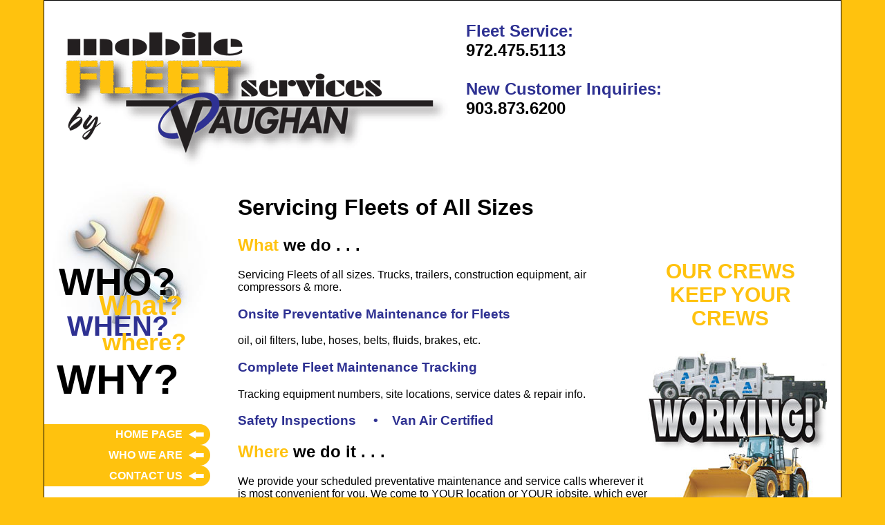

--- FILE ---
content_type: text/html
request_url: http://www.vaughanmobilefleetservices.com/index.html
body_size: 1571
content:
<!DOCTYPE html PUBLIC "-//W3C//DTD XHTML 1.0 Transitional//EN" "http://www.w3.org/TR/xhtml1/DTD/xhtml1-transitional.dtd">
<html xmlns="http://www.w3.org/1999/xhtml">
<head>
<meta http-equiv="Content-Type" content="text/html; charset=UTF-8" />
<title>Vaughan Mobile Fleet Services</title>


<link href="style.css" rel="stylesheet" type="text/css" />
</head>

<body>

<div id="container">
 <div id="header">
    
    <a href="http://www.vaughanmobilefleetservices.com">
    <img src="images/vaughan-fleet-services-logo.gif" alt="Vaughan Mobile Fleet Services" width="583" height="250" align="left" /></a>
    
    <h1><span class="colorblue">Fleet Service:</span><br />
    972.475.5113<br />
    <br />
    <span class="colorblue">New Customer Inquiries:</span><br />
    903.873.6200<br />
    </h1>
       
 <!-- end #header --></div>
 
 <br class="clearfloat" />
 
  <div id="sidebar1">
  	<p class="sloganwho">WHO?</p>
    <p class="sloganwhat">What?</p>
    <p class="sloganwhen">WHEN?</p>
    <p class="sloganwhere">where?</p>
    <p class="sloganwhy">WHY?</p>
    
    <ul id="nav">
    <li><a href="index.html">HOME PAGE</a></li>
    <li><a href="vaughan.html">WHO WE ARE</a></li>
    <li><a href="fleet-service.html">CONTACT US</a></li>
    </ul>
    <h3><span class="colorblue">Fleet Service:</span><br />
    972.475.5113</h3>
    <p><a href="email-jodi.html">Send Jodi an Email</a></p>
    <h3><span class="colorblue">New Customer Inquiries:</span><br />
    903.873.6200</h3>
    <p><a href="email-info.html">Contact Customer Service</a></p>
    <!-- end #sidebar1 --></div>
    <div id="mainContent">
    <h1> Servicing Fleets of All Sizes</h1>
    <div id="sidebar2">
      <h3 class="colororange">OUR CREWS KEEP YOUR CREWS</h3>
      <img src="images/crews-working.jpg" alt="working trucks" />
      <!-- end #sidebar2 --></div>
    <h2><span class="colororange">What</span> we do . . .</h2>
    <p>Servicing Fleets of all sizes. Trucks, trailers, construction equipment, air compressors & more.</p>
    <h3 class="colorblue">Onsite Preventative Maintenance for Fleets</h3>
    <p>oil, oil filters, lube, hoses, belts, fluids, brakes, etc.</p>
    <h3 class="colorblue">Complete Fleet Maintenance Tracking</h3>
    <p>Tracking equipment numbers, site locations, service dates & repair info. </p>
    <h3 class="colorblue">Safety Inspections &nbsp; &nbsp; &bull; &nbsp; &nbsp;Van Air Certified</h3>
    <h2><span class="colororange">Where</span> we do it . . .</h2>
    <p>We provide your scheduled preventative maintenance and service calls wherever it is most convenient for you. We come to YOUR location or YOUR jobsite, which ever fits your needs.</p>
    <p>We currently service a <span class="bold">300 mile radius</span> of the Dallas/Fort Worth Metroplex and have established partnerships that extend out even further.</p>
    <h2><span class="colororange">When</span> we do it . . .</h2>
    <p>Our Fleet Management services can be an essential key in extending the production life of your fleet.  Our goal is to minimize your costs and downtime, in turn; increasing your fleet’s production.</p>
    <p>We schedule your fleet’s preventative maintenance and service calls at times that best fit your working schedule.</p>
    <!-- end #mainContent --></div>
    <div id="footer">
    <p><a href="http://www.vaughanmobilefleetservices.com">&copy; Copyright Vaughan Mobile Fleet Services</a> &nbsp; &nbsp; | &nbsp; &nbsp; <a href="sitemap.html">Sitemap</a> &nbsp; &nbsp; | &nbsp; &nbsp; <a href="http://www.websitedesignwaco.com" target="_blank">Web Design by VIdeo & Web Design Company</a></p>
  <!-- end #footer --></div>
    
	<!-- This clearing element should immediately follow the #mainContent div in order to force the #container div to contain all child floats --><br class="clearfloat" />
    
<!-- end #container --></div>
 
</body>
</html>


--- FILE ---
content_type: text/css
request_url: http://www.vaughanmobilefleetservices.com/style.css
body_size: 2574
content:
@charset "UTF-8";
/* CSS Document */


/* Colors used for design 
	Orange - #ffc20e;
	Blue - #2e3192;
	White - #ffffff;
	Black - #000000;
*/
	
body  {
	font: 100% Verdana, Arial, Helvetica, sans-serif;
	background: #ffc20e;
	margin: 0; /* it's good practice to zero the margin and padding of the body element to account for differing browser defaults */
	padding: 0;
	text-align: center; /* this centers the container in IE 5* browsers. The text is then set to the left aligned default in the #container selector */
	color: #000000;
}
#container { 
	width: 90%;  /* this will create a container 80% of the browser width */
	background: #FFFFFF;
	margin: 0 auto; /* the auto margins (in conjunction with a width) center the page */
	border: 1px solid #000000;
	text-align: left; /* this overrides the text-align: center on the body element. */
} 

/* Tips for sidebar1:
1. Since we are working in relative units, it's best not to use padding on the sidebar. It will be added to the overall width for standards compliant browsers creating an unknown actual width. 
2. Since em units are used for the sidebar value, be aware that its width will vary with different default text sizes.
3. Space between the side of the div and the elements within it can be created by placing a left and right margin on those elements as seen in the ".twoColHybLt #sidebar1 p" rule.
*/

#header { 
	background: #ffffff; 
	padding: 0 10px;  /* this padding matches the left alignment of the elements in the divs that appear beneath it. If an image is used in the #header instead of text, you may want to remove the padding. */
	text-align: left;
}
#header h1 {
	font-size: 24px;
	padding: 30px 10px 50px 600px; /* using padding instead of margin will allow you to keep the element away from the edges of the div */
	margin: 0; /* zeroing the margin of the last element in the #header div will avoid margin collapse - an unexplainable space between divs. If the div has a border around it, this is not necessary as that also avoids the margin collapse */
}

#header img {
	margin: 0 0 10px 0;
}
.fontadj {
	font-size: 14px;
}

a img {
	border: none;
}
a:link {
	color: #000000;
	text-decoration: underline;
}
a:visited {
	color: #2e3192;
	text-decoration: underline;
	font-style: italic;
}
a:hover {
	color: #ffc20e;
	text-decoration: none;
	font-style: italic;
}
#sidebar1 {
	float: left; 
	width: 240px; /* since this element is floated, a width must be given */
	background: #ffffff; /* the background color will be displayed for the length of the content in the column, but no further */
	background-image: url(images/tools-image.jpg);
	background-repeat: no-repeat;
	padding: 15px 0; /* top and bottom padding create visual space within this div  */
	text-align: right;
}
#sidebar1 h3, #sidebar1 p {
	margin-left: 10px; /* the left and right margin should be given to every element that will be placed in the side columns */
	margin-right: 10px;
}
.logosidebar {
	padding-right: 20px;
}
#sidebar2 {
	float: right;
	text-align: center; 
	width: 240px; /* since this element is floated, a width must be given */
	background: #ffffff; /* the background color will be displayed for the length of the content in the column, but no further */
	padding: 5px 0; /* top and bottom padding create visual space within this div  */
}
#sidebar2 h3 {
	margin-left: 10px; /* the left and right margin should be given to every element that will be placed in the side columns */
	margin-right: 10px;
	color: ffc20e;
	font-size: 30px;
}
#sidebar2 p #sidebar2 img {
	margin-left: 10px; /* the left and right margin should be given to every element that will be placed in the side columns */
	margin-right: 10px;
}


/* Tips for mainContent:
1. The space between the mainContent and sidebar1 is created with the left margin on the mainContent div.  No matter how much content the sidebar1 div contains, the column space will remain. You can remove this left margin if you want the #mainContent div's text to fill the #sidebar1 space when the content in #sidebar1 ends.
2. Be aware it is possible to cause float drop (the dropping of the non-floated mainContent area below the sidebar) if an element wider than it can contain is placed within the mainContent div. WIth a hybrid layout (percentage-based overall width with em-based sidebar), it may not be possible to calculate the exact width available. If the user's text size is larger than average, you will have a wider sidebar div and thus, less room in the mainContent div. You should be aware of this limitation - especially if the client is adding content with Contribute.
3. In the Internet Explorer Conditional Comment below, the zoom property is used to give the mainContent "hasLayout." This may help avoid several IE-specific bugs.
*/
#mainContent { 
	margin: 0 40px 0 280px; /* the right margin can be given in percentages or pixels. It creates the space down the right side of the page. */
} 

/* Miscellaneous classes for reuse */
.fltrt { /* this class can be used to float an element right in your page. The floated element must precede the element it should be next to on the page. */
	float: right;
	margin-left: 8px;
}
.fltlft { /* this class can be used to float an element left in your page */
	float: left;
	margin-right: 8px;
}
.clearfloat { /* this class should be placed on a div or break element and should be the final element before the close of a container that should fully contain a float */
	clear:both;
    height:0;
    font-size: 1px;
    line-height: 0px;
}
.sloganwho {
	color: #000000;
	text-align: right;
	font-family: Arial, Helvetica, sans-serif;
	font-size: 55px;
	font-weight: bolder;
	margin-top: 100px;
	margin-bottom: -20px;
	padding-right: 40px;
}
.sloganwhat {
	color: #ffc20e;
	text-align: right;
	font-family: Arial, Helvetica, sans-serif;
	font-size: 40px;
	font-weight: bolder;
	margin-top: -20px;
	margin-bottom: -15px;
	padding-right: 30px;
}
.sloganwhen {
	color: #2e3192;
	text-align: right;
	font-family: Arial, Helvetica, sans-serif;
	font-size: 40px;
	font-weight: bolder;
	margin-top: -15px;
	margin-bottom: -20px;
	padding-right: 50px;
}
.sloganwhere {
	color: #ffc20e;
	text-align: right;
	font-family: Arial, Helvetica, sans-serif;
	font-size: 35px;
	font-weight: bolder;
	margin-top: -20px;
	margin-bottom: 0;
	padding-right: 25px;
}
.sloganwhy {
	color: #000000;
	text-align: right;
	font-family: Arial, Helvetica, sans-serif;
	font-size: 60px;
	font-weight: bolder;
	margin-top: 0;
	margin-bottom: 30px;
	padding-right: 35px;
}
.colorblue {
	color: #2e3192;
}
.colororange {
	color: #ffc20e;
	font-weight: bolder;
}
.bold {
	font-weight: bolder;
}

/* Navigation menu  */
ul#nav {
	margin: 10px 0;
	padding: 0;
	list-style: none;
}
	ul#nav li a {
		display: block;
		background: #ffc20e url(images/nav_bg.gif) no-repeat top right;
		height: 30px;
		line-height: 30px;
		padding: 0 10px;
		padding-right: 40px;
		color: #ffffff;
		font-weight: bolder;
		text-decoration: none;
	}
	ul#nav li a: visited {
		font-style: italic;
	}
	ul#nav li a:hover {
		background: #2e3192 url(images/nav_bg.gif) no-repeat bottom right;
		padding-right: 70px;
	}
/* end navigation example code */

/* #footer */
#footer {
	background: #ffffff;
	clear: both;
	padding: 0 10px;
}
#footer p {
	font-size: 10px;
	text-align: center;
	color: #000000;
	padding: 10px 0;
}
.centerit {
	text-align: center;
}
	

--> 
</style><!--[if IE]>
<style type="text/css"> 
/* place css fixes for all versions of IE in this conditional comment */
.twoColHybLt #sidebar1 { padding-top: 30px; }
.twoColHybLt #mainContent { zoom: 1; padding-top: 15px; }
/* the above proprietary zoom property gives IE the hasLayout it may need to avoid several bugs */